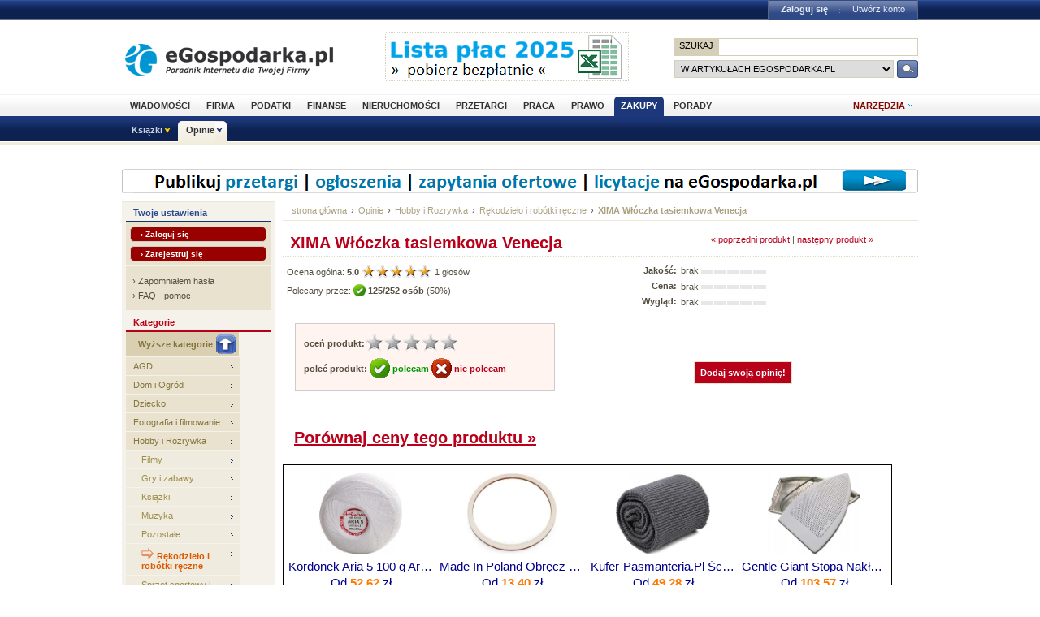

--- FILE ---
content_type: text/html; charset=utf-8
request_url: http://www.opinie.egospodarka.pl/XIMA-Wloczka-tasiemkowa-Venecja,15204.html
body_size: 11717
content:
<!DOCTYPE html PUBLIC "-//W3C//DTD XHTML 1.0 Transitional//EN" "http://www.w3.org/TR/xhtml1/DTD/xhtml1-transitional.dtd">
<html xmlns="http://www.w3.org/1999/xhtml" xml:lang="pl" lang="pl">
<head>
<!-- Quantcast Choice. Consent Manager Tag v2.0 (for TCF 2.0) -->

<script type="text/javascript" async=true>
(function() {
  var host = 'egospodarka.pl';
  var element = document.createElement('script');
  var firstScript = document.getElementsByTagName('script')[0];
  var url = 'https://cmp.quantcast.com'
    .concat('/choice/', 'nQ5cr5khFxMPz', '/', host, '/choice.js?tag_version=V2');
  var uspTries = 0;
  var uspTriesLimit = 3;
  element.async = true;
  element.type = 'text/javascript';
  element.src = url;

  firstScript.parentNode.insertBefore(element, firstScript);

  function makeStub() {
    var TCF_LOCATOR_NAME = '__tcfapiLocator';
    var queue = [];
    var win = window;
    var cmpFrame;

    function addFrame() {
      var doc = win.document;
      var otherCMP = !!(win.frames[TCF_LOCATOR_NAME]);

      if (!otherCMP) {
        if (doc.body) {
          var iframe = doc.createElement('iframe');

          iframe.style.cssText = 'display:none';
          iframe.name = TCF_LOCATOR_NAME;
          doc.body.appendChild(iframe);
        } else {
          setTimeout(addFrame, 5);
        }
      }
      return !otherCMP;
    }

    function tcfAPIHandler() {
      var gdprApplies;
      var args = arguments;

      if (!args.length) {
        return queue;
      } else if (args[0] === 'setGdprApplies') {
        if (
          args.length > 3 &&
          args[2] === 2 &&
          typeof args[3] === 'boolean'
        ) {
          gdprApplies = args[3];
          if (typeof args[2] === 'function') {
            args[2]('set', true);
          }
        }
      } else if (args[0] === 'ping') {
        var retr = {
          gdprApplies: gdprApplies,
          cmpLoaded: false,
          cmpStatus: 'stub'
        };

        if (typeof args[2] === 'function') {
          args[2](retr);
        }
      } else {
        if(args[0] === 'init' && typeof args[3] === 'object') {
          args[3] = Object.assign(args[3], { tag_version: 'V2' });
        }
        queue.push(args);
      }
    }

    function postMessageEventHandler(event) {
      var msgIsString = typeof event.data === 'string';
      var json = {};

      try {
        if (msgIsString) {
          json = JSON.parse(event.data);
        } else {
          json = event.data;
        }
      } catch (ignore) {}

      var payload = json.__tcfapiCall;

      if (payload) {
        window.__tcfapi(
          payload.command,
          payload.version,
          function(retValue, success) {
            var returnMsg = {
              __tcfapiReturn: {
                returnValue: retValue,
                success: success,
                callId: payload.callId
              }
            };
            if (msgIsString) {
              returnMsg = JSON.stringify(returnMsg);
            }
            if (event && event.source && event.source.postMessage) {
              event.source.postMessage(returnMsg, '*');
            }
          },
          payload.parameter
        );
      }
    }

    while (win) {
      try {
        if (win.frames[TCF_LOCATOR_NAME]) {
          cmpFrame = win;
          break;
        }
      } catch (ignore) {}

      if (win === window.top) {
        break;
      }
      win = win.parent;
    }
    if (!cmpFrame) {
      addFrame();
      win.__tcfapi = tcfAPIHandler;
      win.addEventListener('message', postMessageEventHandler, false);
    }
  };

  makeStub();

  var uspStubFunction = function() {
    var arg = arguments;
    if (typeof window.__uspapi !== uspStubFunction) {
      setTimeout(function() {
        if (typeof window.__uspapi !== 'undefined') {
          window.__uspapi.apply(window.__uspapi, arg);
        }
      }, 500);
    }
  };

  var checkIfUspIsReady = function() {
    uspTries++;
    if (window.__uspapi === uspStubFunction && uspTries < uspTriesLimit) {
      console.warn('USP is not accessible');
    } else {
      clearInterval(uspInterval);
    }
  };

  if (typeof window.__uspapi === 'undefined') {
    window.__uspapi = uspStubFunction;
    var uspInterval = setInterval(checkIfUspIsReady, 6000);
  }
})();
</script>

<!-- End Quantcast Choice. Consent Manager Tag v2.0 (for TCF 2.0) -->



<link rel="stylesheet" type="text/css" href="//s3.egospodarka.pl/css/slicknav.css">
<title>XIMA Włóczka tasiemkowa Venecja - Rękodzieło i robótki ręczne - Opinie.eGospodarka.pl - XIMA Włóczka tasiemkowa Venecja</title>
<meta name="Author" content="Kasat Sp. z o.o.">
<meta name="description" content="Włóczka Tasiemkowa

POLIAMID 20%
WISKOZA 50%
BAWEŁNA 30%
długość 82 mb
waga: 50 g">
<meta name="distribution" content="GLOBAL">
<meta name="keywords" content="XIMA Włóczka tasiemkowa Venecja, Rękodzieło i robótki ręczne, XIMA, włóczka, włóczka tasiemkowa, włóczka venecja, poliamid, wiskoza, bawełna">
<meta name="revisit-after" content="7 Days">
<meta name="robots" content="all, follow, index">
<meta http-equiv="Content-Type" content="text/html; charset=utf-8">
<meta http-equiv="expires" content="Wed, 26 Feb 1997 08:21:57 GMT">
<link rel="alternate" type="application/rss+xml" title="eGospodarka.pl - Aktualności" href="//www.partner.egospodarka.pl/rss/wiadomosci/wszystkie/" />
<link rel="shortcut icon" href="//s3.egospodarka.pl/images-local/layout/favicon.ico" />
<link rel="stylesheet" type="text/css" href="//s3.egospodarka.pl/css/style.css" />
<link rel="stylesheet" type="text/css" href="//s3.egospodarka.pl/css/top.css" />
<link rel="stylesheet" type="text/css" href="/css/egospodarka.css">

<link rel="stylesheet" type="text/css" href="//s3.egospodarka.pl/css/slicknav.css">
<link rel="stylesheet" type="text/css" media="(max-width: 1200px)" href="//s3.egospodarka.pl/css/media-responsive.css">	
<link rel="stylesheet" type="text/css" media="(min-width: 676px) and (max-width: 1000px)" href="//s3.egospodarka.pl/css/media-responsive-1000.css">	
<link rel="stylesheet" type="text/css" media="(max-width: 675px)" href="//s3.egospodarka.pl/css/media-responsive-660.css">

<script type="text/javascript" src="//s3.egospodarka.pl/js/jquery-1.7.js"></script>
<script type="text/javascript" src="//s3.egospodarka.pl/js/layout.js"></script>

<script type="text/javascript" src="//s3.egospodarka.pl/js/jquery.slicknav.min.js"></script>


<script type="text/javascript" src="//s3.egospodarka.pl/js/jquery_cookie.js"></script>

<link rel="stylesheet" href="//s3.egospodarka.pl/css/lightbox.css" type="text/css" media="screen" />
<script src="//s3.egospodarka.pl/js/lightbox/prototype.js" type="text/javascript"></script>
<script src="//s3.egospodarka.pl/js/lightbox/scriptaculous.js?load=effects,builder" type="text/javascript"></script>
<script src="//s3.egospodarka.pl/js/lightbox/lightbox.js" type="text/javascript"></script>

<script type="text/javascript" src="/js/product.js"></script>
<script type="text/javascript" src="/js/common.js"></script>

<!-- (C)2003 Gemius SA - GemiusAudience  / www.egospodarka.pl / podstrony -->
<script language="javascript" type="text/javascript" src="//s.egospodarka.pl/sitedesign/standard/data.js"></script>

<!-- set the content meta information -->
<meta name="MSSmartTagsPreventParsing" content="TRUE" />
<meta name="viewport" content="width=device-width, initial-scale=1">


<!-- Google Tag Manager -->
<script>(function(w,d,s,l,i){w[l]=w[l]||[];w[l].push({'gtm.start':
new Date().getTime(),event:'gtm.js'});var f=d.getElementsByTagName(s)[0],
j=d.createElement(s),dl=l!='dataLayer'?'&l='+l:'';j.async=true;j.src=
'https://www.googletagmanager.com/gtm.js?id='+i+dl;f.parentNode.insertBefore(j,f);
})(window,document,'script','dataLayer','GTM-KJSMGPK');</script>
<!-- End Google Tag Manager -->






<script data-ad-client="ca-pub-3958635835380150" async src="https://pagead2.googlesyndication.com/pagead/js/adsbygoogle.js"></script>


</head>
<body>


<!-- Google Tag Manager (noscript) -->
<noscript><iframe src="https://www.googletagmanager.com/ns.html?id=GTM-KJSMGPK" 
height="0" width="0" style="display:none;visibility:hidden"></iframe></noscript>
<!-- End Google Tag Manager (noscript) -->


<div id="main-menu-placeholder"></div>
<div class="ego-top">
<div class="ego-naglowek-bg">
<div class="ego-naglowek" id="naglowek">

		<div class="ego-logo fl"><a href="https://www.egospodarka.pl/">eGospodarka.pl</a></div>
		<div class="ego-top-ad fl">
<script language='JavaScript' type='text/javascript'>
<!--
   if (!document.phpAds_used) document.phpAds_used = ',';
   phpAds_random = new String (Math.random()); phpAds_random = phpAds_random.substring(2,11);
   
   document.write ("<" + "script language='JavaScript' type='text/javascript' src='");
   document.write ("//adserver.egospodarka.pl/adjs.php?n=" + phpAds_random);
   document.write ("&amp;what=zone:101");
   document.write ("&amp;exclude=" + document.phpAds_used);
   if (document.referrer)
      document.write ("&amp;referer=" + escape(document.referrer));
   document.write ("'><" + "/script>");
//-->
</script><noscript><a href='//adserver.egospodarka.pl/adclick.php?n=a10acc6f' target='_blank'><img src='//adserver.egospodarka.pl/adview.php?what=zone:101&amp;n=a10acc6f' border='0' alt=''></a></noscript>
		</div>
		<div class="ego-top-szukaj fr">
			<FORM name="szukaj" onSubmit='wyslij()' method="POST">
			<input type="hidden" name="input_charset" value="utf-8">
			<input type="hidden" name="submitted" value="1">
			<INPUT type=hidden name=cof VALUE="">
					<p class="bg-gray"><input type="submit" class="ego-top-button-szukaj" value="SZUKAJ" /> <input type="text" name="q" class="form-text" /></p>
					<p>
						<select name="kategoria">
	<option value="serwis" selected>w artykułach eGospodarka.pl</option>
	<option value="formularze">we wzorach dokumentów</option>
	<option value="praca">w ofertach pracy</option>
	<option value="przetargi">w przetargach</option>
	<option value="nieruchomosci">w ofertach nieruchomości</option>
	<option value="firmy">w bazie adresowej firm</option>
	<option value="katalog">w katalogu WWW</option>
	<option value="grupy">w grupach dyskusyjnych</option>
						</select>
						<input type="submit" class="ego-top-button" />
					</p>
				</form>
		</div>
	</div>	
	</div>

	<div class="ego-menu cl" id="menu-belka">		
		<div class="al w980 cl mauto pos-rel" id="podmenu">
			<ul class="ego-top-menu">
							<li><a href="https://www.wiadomosci.egospodarka.pl/artykuly/">Wiadomości</a></li>
							<li><a href="https://www.firma.egospodarka.pl/">Firma</a></li>
							<li><a href="https://www.podatki.egospodarka.pl/">Podatki</a></li>
							<li><a href="https://www.finanse.egospodarka.pl/">Finanse</a></li>
							<li><a href="https://www.nieruchomosci.egospodarka.pl/">Nieruchomości</a></li>
							<li><a href="https://www.przetargi.egospodarka.pl/">Przetargi</a></li>
							<li><a href="https://www.praca.egospodarka.pl/">Praca</a></li>
							<li><a href="https://www.prawo.egospodarka.pl/">Prawo</a></li>
							<li class="sel"><a href="https://www.zakupy.egospodarka.pl/">Zakupy</a></li>
							<li><a href="https://www.porady.egospodarka.pl/">Porady</a></li>
			
			</ul>
			<div class="ego-tools">
			<p id="show-tools">Narzędzia</p>
			<div class="ego-menu-narzedzia hidden">
				<ul class="bg-1">
					<li class="nag">Dla firm</li>
					<li><a href="https://www.firma.egospodarka.pl/niezbednik-firmowy/">Niezbędnik firmowy</a></li>
					<li><a href="https://www.firma.egospodarka.pl/kalkulatory/">Kalkulatory</a></li>
					<li><a href="https://www.firma.egospodarka.pl/formularze/">Wzory dokumentów</a></li>
				</ul>
				<ul class="bg-2">
					<li class="nag">Wyszukiwarki</li>
					<li><a href="https://www.praca.egospodarka.pl/oferty-pracy/">Znajdź pracę</a></li>
					<li><a href="https://www.przetargi.egospodarka.pl/">Znajdź przetarg</a></li>
					
					<li><a href="https://www.finanse.egospodarka.pl/kantor-walut">Ranking kantorów online</a></li>
				</ul>
				<ul class="bg-3  border-top">
					<li class="nag">Ważne adresy</li>
					<li><a href="https://www.podatki.egospodarka.pl/urzedy-skarbowe/">Urzędy skarbowe</a></li>
					<li><a href="https://www.firma.egospodarka.pl/zus/">Adresy ZUS</a></li>
					<li><a href="https://www.praca.egospodarka.pl/urzedy-pracy/">Urzędy Pracy</a></li>
					<li><a href="https://www.firma.egospodarka.pl/firmy/">Baza adresowa firm</a></li>
					<li><a href="https://www.firma.egospodarka.pl/zlikwidowane/">Firmy zlikwidowane</a></li>
				</ul>
				<ul class="bg-4  border-top">
					<li class="nag">Centrum webmastera</li>
					<li><a href="https://www.partner.egospodarka.pl/">Centrum Webmastera</a></li>
					<li><a href="https://www.partner.egospodarka.pl/wiadomosci">Newsy na Twoją stronę</a></li>
				</ul>
			</div>
	</div>
			<div class="pos-rel cl" id="podmenu">
				<ul class="ego-top-podmenu cl" id="ego-top-podmenu">
						
																				
										
					<li class="menu-section" id="section-Ksiazki">

											<a href="https://www.ksiazki.egospodarka.pl">Książki</a>
					
										<ul>
												
						
						
						<li><a href="https://www.ksiazki.egospodarka.pl/marketing-i-zarzadzanie">Marketing i zarządzanie</a></li>
												
						
						
						<li><a href="https://www.ksiazki.egospodarka.pl/sprzedaz">Sprzedaż</a></li>
												
						
						
						<li><a href="https://www.ksiazki.egospodarka.pl/finanse">Finanse</a></li>
												
						
						
						<li><a href="https://www.ksiazki.egospodarka.pl/zasoby-ludzkie">Zasoby ludzkie</a></li>
												
						
						
						<li><a href="https://www.ksiazki.egospodarka.pl/biuro-i-praca">Biuro i praca</a></li>
												
						
						
						<li><a href="https://www.ksiazki.egospodarka.pl/katalog">Katalog alfabetyczny</a></li>
												
						
						
						<li><a href="https://www.ksiazki.egospodarka.pl/szukaj">Wyszukiwarka</a></li>
												
						
						
						<li><a href="https://www.ksiazki.egospodarka.pl/promocje">Promocja dnia</a></li>
										</ul>
					
					</li>
																				
																											
					<li class="menu-section sel" id="section-Opinie">

											<a href="https://www.opinie.egospodarka.pl">Opinie</a>
					
										<ul>
												
						
						
						<li><a href="https://www.opinie.egospodarka.pl/AGD">AGD</a></li>
												
						
						
						<li><a href="https://www.opinie.egospodarka.pl/Dom-i-Ogrod">Dom i Ogród</a></li>
												
						
						
						<li><a href="https://www.opinie.egospodarka.pl/Dziecko">Dziecko</a></li>
												
						
						
						<li><a href="https://www.opinie.egospodarka.pl/Fotografia-i-filmowanie">Fotografia i filmowanie</a></li>
												
						
						
						<li><a href="https://www.opinie.egospodarka.pl/Hobby-i-Rozrywka">Hobby i Rozrywka</a></li>
												
						
						
						<li><a href="https://www.opinie.egospodarka.pl/Komputery">Komputery</a></li>
												
						
						
						<li><a href="https://www.opinie.egospodarka.pl/Motoryzacja">Motoryzacja</a></li>
												
						
						
						<li><a href="https://www.opinie.egospodarka.pl/Odziez-obuwie-dodatki">Odzież, obuwie, dodatki</a></li>
												
						
						
						<li><a href="https://www.opinie.egospodarka.pl/Produkty-spozywcze">Produkty spożywcze</a></li>
												
						
						
						<li><a href="https://www.opinie.egospodarka.pl/RTV-i-elektronika">RTV i elektronika</a></li>
												
						
						
						<li><a href="https://www.opinie.egospodarka.pl/Telefony-i-akcesoria">Telefony i akcesoria</a></li>
												
						
						
						<li><a href="https://www.opinie.egospodarka.pl/Uroda">Uroda</a></li>
												
						
						
						<li><a href="https://www.opinie.egospodarka.pl/Zdrowie">Zdrowie</a></li>
										</ul>
					
					</li>
				
				</ul>
			</div>
		</div>
	</div>
	<div class="ad750" id="bill">
	<script language='JavaScript' type='text/javascript'>
<!--
   if (!document.phpAds_used) document.phpAds_used = ',';
   phpAds_random = new String (Math.random()); phpAds_random = phpAds_random.substring(2,11);

   document.write ("<" + "script language='JavaScript' type='text/javascript' src='");
   document.write ("//adserver.egospodarka.pl/adjs.php?n=" + phpAds_random);
   
   if (window.innerWidth > 749) document.write ("&amp;what=zone:92"); else document.write ("&amp;what=zone:157");
   
   document.write ("&amp;charset=utf-8");
   document.write ("&amp;exclude=" + document.phpAds_used);
   if (document.referer)
      document.write ("&amp;referer=" + escape(document.referer));
   document.write ("'><" + "/script>");
//-->
</script><noscript><a href='//adserver.egospodarka.pl/adclick.php?n=a56790f2' target='_blank'><img src='//adserver.egospodarka.pl/adview.php?what=zone:92&amp;n=a56790f2' border='0' alt=''></a></noscript>
	</div>
	<div class="ad750" id="belka980">
	<script language='JavaScript' type='text/javascript'>
<!--
   if (window.innerWidth > 749) {
   if (!document.phpAds_used) document.phpAds_used = ',';
   phpAds_random = new String (Math.random()); phpAds_random = phpAds_random.substring(2,11);

   document.write ("<" + "script language='JavaScript' type='text/javascript' src='");
   document.write ("//adserver.egospodarka.pl/adjs.php?n=" + phpAds_random);
   document.write ("&amp;what=zone:113");
   document.write ("&amp;exclude=" + document.phpAds_used);
   if (document.referer)
      document.write ("&amp;referer=" + escape(document.referer));
   document.write ("'><" + "/script>");
   }
//-->
</script><noscript><a href='//adserver.egospodarka.pl/adclick.php?n=adf65c08' target='_blank'><img src='//adserver.egospodarka.pl/adview.php?what=zone:113&amp;n=adf34c08' border='0' alt=''></a></noscript>
	</div>
</div>
<div id="tabelka">
<table id="layout-tab" cellpadding="0" cellspacing="0">
<tbody>


<tr>
 <td id="opinie-col-left">
<h4 class="h-blue">Twoje ustawienia</h4>
<div class="containerY">
<div style="padding:5px; margin:0;">
<a href="https://login.egospodarka.pl/auth/?ret=http%3A%2F%2Fwww.opinie.egospodarka.pl%2FXIMA-Wloczka-tasiemkowa-Venecja%2C15204.html&amp;ts=1769611909&amp;realm=opinie&amp;mac=bRWW_f3Nn9ert8PwZPlsCeqf5u3-HS0utBL9VzDgytgp-3mtn1Hn5l7e6_XN6ToLrTfDgLmuN17FK03IfiqrVg,," class="przyciskbig" style="padding:3px 12px; font-size:10px; margin:0 0 5px 0; display:block" rel="nofollow">&rsaquo; Zaloguj się</a>
<a href="https://login.egospodarka.pl/user/register/?ret=http%3A%2F%2Fwww.opinie.egospodarka.pl%2FXIMA-Wloczka-tasiemkowa-Venecja%2C15204.html&amp;ts=1769611909&amp;realm=opinie&amp;mac=DHts0kMwesCLU4Kr8JFFJjV3zgIWvw2LrzWMoTABkv4AHjlLqWjb9ai7xJST9hR49iig65KauTFyXMn_x_sIrg,," class="przyciskbig" style="padding:3px 12px; font-size:10px; margin:0; display:block" rel="nofollow">&rsaquo; Zarejestruj się</a>
</div>
<div class="line">&nbsp;</div>
<div class="linki" style="line-height:18px;">
&rsaquo; <a href="https://login.egospodarka.pl/user/request_reset/?ret=http%3A%2F%2Fwww.opinie.egospodarka.pl%2FXIMA-Wloczka-tasiemkowa-Venecja%2C15204.html&amp;ts=1769611909&amp;realm=opinie&amp;mac=9I8KjvmiVQ79HQshaK6na9pbQYBwot6MyiDtSwRNQzqUOfRC-oMVdm7HVpQs7YvJtgM5jaFK8-2kNG5JJRx4TA,," class="bezowy" rel="nofollow">Zapomniałem hasła</a><br>
&rsaquo; <a href="https://www.panel.egospodarka.pl/faq.php" class="bezowy" rel="nofollow">FAQ - pomoc</a>
</div>
</div>



<h4>Kategorie</h4>
<ul class="menu-light">
<li><a href="/Hobby-i-Rozrywka" class="dogory"><img src="/images/opinie/gora.png">Wyższe kategorie</a></li>
<li><a href="/AGD">AGD</a></li>
<li><a href="/Dom-i-Ogrod">Dom i Ogród</a></li>
<li><a href="/Dziecko">Dziecko</a></li>
<li><a href="/Fotografia-i-filmowanie">Fotografia i filmowanie</a></li>
<li><a href="/Hobby-i-Rozrywka">Hobby i Rozrywka</a></li>
 <li><a href="/Hobby-i-Rozrywka/Filmy" class="podkat">Filmy</a></li>
 <li><a href="/Hobby-i-Rozrywka/Gry-i-zabawy" class="podkat">Gry i zabawy</a></li>
 <li><a href="/Hobby-i-Rozrywka/Ksiazki" class="podkat">Książki</a></li>
 <li><a href="/Hobby-i-Rozrywka/Muzyka" class="podkat">Muzyka</a></li>
 <li><a href="/Hobby-i-Rozrywka/Pozostale" class="podkat">Pozostałe</a></li>
 <li><a href="/Hobby-i-Rozrywka/Rekodzielo-i-robotki-reczne" class="podkat"><img src="/images/opinie/strzalka-pom.gif" align="bottom"> <b>Rękodzieło i robótki ręczne</b></a></li>
 <li><a href="/Hobby-i-Rozrywka/Sprzet-sportowy-i-turystyczny" class="podkat">Sprzęt sportowy i turystyczny</a></li>
 <li><a href="/Hobby-i-Rozrywka/Wedkarstwo" class="podkat">Wędkarstwo</a></li>
<li><a href="/Komputery">Komputery</a></li>
<li><a href="/Motoryzacja">Motoryzacja</a></li>
<li><a href="/Odziez-obuwie-dodatki">Odzież, obuwie, dodatki</a></li>
<li><a href="/Produkty-spozywcze">Produkty spożywcze</a></li>
<li><a href="/RTV-i-elektronika">RTV i elektronika</a></li>
<li><a href="/Telefony-i-akcesoria">Telefony i akcesoria</a></li>
<li><a href="/Uroda">Uroda</a></li>
<li><a href="/Zdrowie">Zdrowie</a></li>
</ul>


<h4 class="h-blue">Narzędzia</h4>
<div class="narzedzia">
<a class="add_review" href="/XIMA-Wloczka-tasiemkowa-Venecja,15204.html#a-opinia-add"><img src="/images/opinie/dodaj-opinie.png"> Dodaj swoją opinię o tym produkcie</a>
<a class="add_comment" href="/XIMA-Wloczka-tasiemkowa-Venecja,15204.html#a-komentarz-add"><img src="/images/opinie/dodaj-komentarz.png"> Dodaj uwagę lub pytanie dotyczące produktu</a>
<a href="/user/notify.php?action=add_reviews&id=15204"><img src="/images/opinie/subskrybuj-opinie.png"> Subskrybuj nowe opinie o produkcie</a>
<a href="/user/notify.php?action=add_comments&id=15204"><img src="/images/opinie/subskrybuj-opinie.png"> Subskrybuj nowe uwagi i pytania do tego produktu</a>
<a href="/user/my_products.php?mode=watchlist&add=15204"><img src="/images/opinie/obserwuj-produkt.png"> Dodaj produkt do obserwowanych</a>
<a href="/print/XIMA-Wloczka-tasiemkowa-Venecja/uwagi-15204"><img src="/images/opinie/zglos-uwage.png"> Zgłoś uwagi do opisu produktu</a>
<a href="/print/XIMA-Wloczka-tasiemkowa-Venecja/upload-15204"><img src="/images/opinie/dodaj-zdjecie.png"> Dodaj zdjęcie produktu, ulotkę lub instrukcję</a>
<a href="/product_add.php"><img src="/images/opinie/dodaj-produkt.png">Dodaj nowy produkt</a>
</div>




<h4 class="h-wyszuk">Znajdź produkt</h4>
<div class="containerX">
<form class="search_form" action="/search.php" method="GET">
<input type="hidden" name="mode" value="search">
<input type="hidden" name="nojs" value="1">
<div class="box">
<input name='query' type='text' class="text" style="width:120px;margin:6px 0;" onFocus="this.value=''" value="słowa kluczowe">
<select name="category" size="1" style="margin:0 0 6px 0;">
  <option value=""> --- szukaj wszędzie --- </option>
  <option value="178" selected>w Rękodzieło i robótki ręczne</option>
</select>
<input name="submit" type='image' value='Szukaj' class="b_szukaj-y" src="/images/opinie/b_szukaj-y.png" />
<div class="clear">&nbsp;</div>
</div>
</form>
<div class="linki"><a href="/search.php">Wyszukiwanie zaawansowane &raquo;</a></div>
</div>


<h4 class="h-blue">Najnowsze opinie</h4> 
<div class="containerY">
<p><b><a href="/Ariadna-ZESTAW-AGA,604.html">Ariadna ZESTAW AGA</a></b><br><br>
Bardzo fajny zestaw. Są wszystkie kolory nici. Szczególnie przydatny podczas wyjazdów wakacyjnych. Polecam.
 <a href="/Ariadna-ZESTAW-AGA,604.html#Ariadna-ZESTAW-AGA-opinie">więcej &raquo;</a></p>
<div class="clear">&nbsp;</div>
<div class="line">&nbsp;</div>
<p><b><a href="/Anilux-Wloczka-Lidia,5390.html">Anilux Włóczka Lidia</a></b><br><br>
Witam, jestem maniaczką robótek ręcznych ale w mieście gdzie mieszkam, pasmanterie są ubogo zaopatrzone w rodzimą włóczkę. MARZY mi się...
 <a href="/Anilux-Wloczka-Lidia,5390.html#Anilux-Wloczka-Lidia-opinie">więcej &raquo;</a></p>
<div class="clear">&nbsp;</div>
<div class="line">&nbsp;</div>
<p><b><a href="/Arelan-Wloczka-Kotek-bawelna,4837.html">Arelan Włóczka "Kotek" bawełna</a></b><br><br>
Witam! Chciałam powiedziec, ze włóczka &quot;kotek&quot; jest swietną włoczką, gdyz nie gryzie co w moim przypadku jest najwazniejsze bo  mam skórę...
 <a href="/Arelan-Wloczka-Kotek-bawelna,4837.html#Arelan-Wloczka-Kotek-bawelna-opinie">więcej &raquo;</a></p>
<div class="clear">&nbsp;</div>
<div class="line">&nbsp;</div>
<p><b><a href="/Anilux-Wloczka-z-rexorem,4802.html">Anilux Włóczka z rexorem</a></b><br><br>
Kupiłam tę włoczkę z rexonem jakis czas temu bo była w promocji i kolor mi się podobał bo kupiłam w zółtym odcieniu. Próbowałam zrobic...
 <a href="/Anilux-Wloczka-z-rexorem,4802.html#Anilux-Wloczka-z-rexorem-opinie">więcej &raquo;</a></p>
<div class="clear">&nbsp;</div>
<div class="line">&nbsp;</div>
<p><b><a href="/Anilux-Wloczka-Mgielka,16651.html">Anilux Włóczka Mgiełka</a></b><br><br>
Super włóczka, mięciutka, milutka, wydajna, niczym nie ustępuje podobnym włóczkom z importu. Polecam zwłaszcza, że cena jest bardzo...
 <a href="/Anilux-Wloczka-Mgielka,16651.html#Anilux-Wloczka-Mgielka-opinie">więcej &raquo;</a></p>
<div class="clear">&nbsp;</div>
<div class="line">&nbsp;</div>
</div>


 </td>
 <td id="opinie-col-cr">
<div id="opinie-navfont">
<div id="opinie-nav"><a href="http://www.egospodarka.pl">strona główna</a> <span>&rsaquo;</span> <a href="/">Opinie</a>
<span>&rsaquo;</span> <a href="/Hobby-i-Rozrywka">Hobby i Rozrywka</a>
<span>&rsaquo;</span> <a href="/Hobby-i-Rozrywka/Rekodzielo-i-robotki-reczne">Rękodzieło i robótki ręczne</a>
<span>&rsaquo;</span> <a href="/XIMA-Wloczka-tasiemkowa-Venecja,15204.html"><b>XIMA Włóczka tasiemkowa Venecja</b></a> 
</div>
<div class="clear">&nbsp;</div></div><br>


<a name="gora"></a>
<div class="opinia">
<a href="/XIMA-Wloczka-fantazyjna-Agnes-I,15202.html">&laquo; poprzedni produkt</a>  | <a href="/XIMA-Wloczka-fantazyjna-VEGAS,15205.html">następny produkt &raquo;</a></div>

<h1>XIMA Włóczka tasiemkowa Venecja</h1>

<div style="border-bottom:1px dotted #e3ddc8;"></div>


<table width="100%"  cellspacing="0" cellpadding="0">
  <tr class="opinie-2">
    <td class="lewa" rowspan="2">
		<span xmlns:v="http://rdf.data-vocabulary.org/#" typeof="v:Review-aggregate">
			<span rel="v:rating">
				<span typeof="v:Rating">Ocena ogólna: <div class="rating" id="rating_num_general" property="v:average"><b>5.0</b> </div>  <img id="rating_stars_general" src="/images/opinie/gwiazdki5.png">
<div class="rating" id="rating_cnt_general" property="v:votes">1 </div> głosów
 </span></span></span><br>

<div class="recommend" id="precommend_main_15204">Polecany przez: <img class="recommend" id="precommend_img_15204" src="/images/opinie/polecam-s.png"> <strong class="recommend" id="precommend_cnt_15204">125/252 osób</strong> (<div class="recommend" id="precommend_percent_15204">50</div>%)</div><div class="hidden recommend" id="precommend_none_15204">brak poleceń</div>


<br><br> 

<div class="ramka">
<div class="rate" id="15204"><strong>oceń produkt:</strong><img class="rate" id="rate_general_1" src="/images/opinie/glosuj.png"><img class="rate" id="rate_general_2" src="/images/opinie/glosuj.png"><img class="rate" id="rate_general_3" src="/images/opinie/glosuj.png"><img class="rate" id="rate_general_4" src="/images/opinie/glosuj.png"><img class="rate" id="rate_general_5" src="/images/opinie/glosuj.png"></div>
<br>

<div class="recommend" id="15204"><strong>poleć produkt: <a id="precommend_pos" class="recommend_link polecam" href="/recommend.php?product=15204&recommend=1"><img src="/images/opinie/polecam-2.png"> polecam</a>  <a id="precommend_neg" class="recommend_link niepolecam" href="/recommend.php?product=15204&recommend=0"><img src="/images/opinie/niepolecam-2.png"> nie polecam</a></strong></div>
</div></td>
    <td class="srodek">
	<strong>Jakość:</strong><br>
<strong>Cena:</strong><br>
<strong>Wygląd:</strong><br>
	
</td>
    <td class="prawa">
	<div class="rating">brak</div> <img src="/images/opinie/ocena.png">
<br>
<div class="rating">brak</div> <img src="/images/opinie/ocena.png">
<br>
<div class="rating">brak</div> <img src="/images/opinie/ocena.png">
<br>
</td>
  </tr>
  <tr class="opinie-2">
    <td colspan="2" style="text-align:center;"><a class="add_review przycisk-2" href="#a-opinia-add">Dodaj swoją opinię!</a></td>
    </tr>
<tr class="opinie-2">
<td colspan="3"><br>
<a href="http://www.skapiec.pl/site/szukaj/?szukaj=xima+w%C5%82%C3%B3czka+tasiemkowa+venecja#from31977" rel="nofollow" target="_blank"><h1><u>Porównaj ceny tego produktu &raquo;</u></h1></a>
</td>
</tr>
</table>
<br>

 
<div id="ceneoaffcontainer219781"></div>
<a id="ceneoaff-logo" title="Ceneo.pl" href="https://www.ceneo.pl/#pid=18359&crid=219781&cid=30737" rel="nofollow"><img style="border:0;width:1px;height:1px;" src="//app.ceneostatic.pl/common/image/logo/ap-logo-transparent-small.png" alt="Ceneo.pl" /></a>
<script type="text/javascript" charset="utf-8">
	if (typeof CeneoAPOptions == "undefined" || CeneoAPOptions == null)
	{
	var CeneoAPOptions = new Array(); 
	stamp = parseInt(new Date().getTime()/86400, 10);
	var script = document.createElement("script");
	script.setAttribute("type", "text/javascript");
	script.setAttribute("src", "//partnerzyapi.ceneo.pl/External/ap.js?"+stamp);
	script.setAttribute("charset", "utf-8");
	var head = document.getElementsByTagName("head")[0];
	head.appendChild(script);
	}
	CeneoAPOptions[CeneoAPOptions.length] =
	{
		ad_creation: 219781,
		ad_channel: 30737,
		ad_partner: 18359,
		ad_type: 2,
		ad_content: 'Rękodzieło',
		ad_format: 1,
		ad_newpage: true,
		ad_basket: false,
		ad_container: 'ceneoaffcontainer219781',
		ad_formatTypeId: 2,
		ad_contextual: false, 
		ad_recommended: false ,
		ad_includePrice: true,
		ad_includePicture: true,
		ad_includeRating: true,
		ad_customWidth: 750,
		ad_rowCount: 1,
		ad_columnCount: 4,
		ad_bdColor: '000000',
		ad_bgColor: 'ffffff',
		ad_txColor: '00008b',
		ad_pcColor: 'FF7A03',
		ad_boldPrice: true,
		ad_fontSize: 15,
		ad_imageHeight: 100
	};
</script>

<br>
<div style="border-bottom:1px dotted #e3ddc8;"></div>
<br><br>






<div class="opinia">
<div class="zdjecia">
<a id="main_image" rel="lightbox[product]" href="/zdjecia/Rekodzielo-i-robotki-reczne/Wloczka-tasiemkowa-Venecja-16121-big.jpg">kliknij aby powiększyć<br><img id="main_image_img" src="/zdjecia/Rekodzielo-i-robotki-reczne/Wloczka-tasiemkowa-Venecja-16121-medium.jpg"></a>
<br>
<div class="miniatury">wybierz miniaturę:<br>
<a id="/zdjecia/Rekodzielo-i-robotki-reczne/Wloczka-tasiemkowa-Venecja-16121-{size}.jpg" class="thumb_select" rel="lightbox[product]" href="/zdjecia/Rekodzielo-i-robotki-reczne/Wloczka-tasiemkowa-Venecja-16121-big.jpg" target='_blank'><img src="/zdjecia/Rekodzielo-i-robotki-reczne/Wloczka-tasiemkowa-Venecja-16121-thumb.jpg"></a>

</div>
</div>
<br><a href="http://www.skapiec.pl/site/szukaj/?szukaj=xima+w%C5%82%C3%B3czka+tasiemkowa+venecja#from31977" target="_blank" rel="nofollow"><h1><u>Sprawdź cenę &raquo;</u></h1></a><br>

<div class="clear">&nbsp;</div><br>
<!-- banner 300x250 -->
<script language='JavaScript' type='text/javascript' src='http://adserver.egospodarka.pl/adx.js'></script>
<script language='JavaScript' type='text/javascript'>
<!--
   if (!document.phpAds_used) document.phpAds_used = ',';
   phpAds_random = new String (Math.random()); phpAds_random = phpAds_random.substring(2,11);
   
   document.write ("<" + "script language='JavaScript' type='text/javascript' src='");
   document.write ("http://adserver.egospodarka.pl/adjs.php?n=" + phpAds_random);
   document.write ("&amp;what=zone:91");
   document.write ("&amp;exclude=" + document.phpAds_used);
   if (document.referrer)
      document.write ("&amp;referer=" + escape(document.referrer));
   document.write ("'><" + "/script>");
//-->
</script><noscript><a href='http://adserver.egospodarka.pl/adclick.php?n=a9c2a744' target='_blank'><img src='http://adserver.egospodarka.pl/adview.php?what=zone:91&amp;n=a9c2a744' border='0' alt=''></a></noscript>


<br>

<div align="left">
<div class="tools-2">
<a href="/print/XIMA-Wloczka-tasiemkowa-Venecja/upload-15204"><img src="/images/opinie/dodaj-zdjecie-2.gif"> <h4>Dodaj własne zdjęcie, instrukcję lub ulotkę tego produktu!</h4></a>
</div>


<div class="clear">&nbsp;</div><br>
<div class="ramka"><h4 class="h-blue">Tematy:</h4> 
<a href="/tematy/wloczka">włóczka</a>, <a href="/tematy/wloczka-tasiemkowa">włóczka tasiemkowa</a>, <a href="/tematy/wloczka-venecja">włóczka venecja</a>, <a href="/tematy/poliamid">poliamid</a>, <a href="/tematy/wiskoza">wiskoza</a>, <a href="/tematy/bawelna">bawełna</a><br></div>
</div>
</div>


<p class="news">
<strong>Producent: </strong><a href="/firma/XIMA" class="norm">XIMA</a><br>
<strong>Kategoria: </strong><a href="/Hobby-i-Rozrywka/Rekodzielo-i-robotki-reczne" class="norm">Rękodzieło i robótki ręczne</a><br>
<br>

<br>

Informacja dostępna w serwisie od: 04.05.2008 (6477 dni)<br>
Produkt był oglądany: 7180 razy <br><br>

<b>XIMA Włóczka tasiemkowa Venecja nie posiada jeszcze żadnej opinii. <br><a class="add_review przycisk" href="#a-opinia-add">Dodaj swoją opinię</a></b>
<br><br>
XIMA Włóczka tasiemkowa Venecja nie ma żadnych komentarzy. Aby dodać swoją uwagę do opinii innych lub zadać pytanie dotyczące produktu, <a class="add_comment" href="#a-komentarz-add">dodaj własny komentarz</a>
</p>



<h4 class="h-blue">Opis produktu:</h4>
<p class="product_description" id="product_description"> 
Włóczka Tasiemkowa<br />
<br />
POLIAMID 20%<br />
WISKOZA 50%<br />
BAWEŁNA 30%<br />
długość 82 mb<br />
waga: 50 g<br />

</p>

<a href="/print/XIMA-Wloczka-tasiemkowa-Venecja/uwagi-15204"><img src="/images/opinie/zglos-uwage.png"> <b>Zgłoś uzupelnienie lub błąd w opisie produktu</b></a><br><br>
<!-- w tym miejscu konczy sie rozwijany opis -->

<div class="clear">&nbsp;</div><br>
<div style="border-bottom:1px dotted #e3ddc8;"></div>
<div class="tools">
 <a href="/print/XIMA-Wloczka-tasiemkowa-Venecja/drukuj_wybor-15204"><img src="/images/opinie/i_print.png" /> wydrukuj</a>
 <a href="/mailtofriend.php?product=15204"><img src="/images/opinie/i_ref.png" /> poleć znajomemu</a>
 <a href="/user/my_products.php?mode=watchlist&add=15204"><img src="/images/opinie/i_send.png" /> dodaj do obserwowanych</a>
 <a class="add_review" href="#a-opinia-add"><img src="/images/opinie/i_news.png" /> dodaj opinię</a>
 <a class="add_comment" href="#a-komentarz-add"><img src="/images/opinie/i_news.png" /> dodaj komentarz</a>
</div>
<div class="clear">&nbsp;</div><br>
<div align="right"><a href="#gora"><img src="/images/opinie/up.png" /> do góry</a></div>
<br><br>
<a name="XIMA-Wloczka-tasiemkowa-Venecja-opinie"></a>

<form action="/XIMA-Wloczka-tasiemkowa-Venecja,15204.html#a-opinia-add" method="post">
<input type='hidden' id='submitted' name='submitted' value='review'>
<a name="a-opinia-add"></a>
<div id="opinia-add" class="opinia-add">
<h2>Dodaj opinię o produkcie XIMA Włóczka tasiemkowa Venecja</h2>
<br>
<div class='form_label'>Imię / nick: </div><input type='text' name='review_name' size='20' tabindex='1'> <br>
Jeżeli masz już konto w serwisie, najpierw się zaloguj. Dzięki temu opinia zostanie podpisana Twoją nazwą użytkownika, a Ty będziesz mógł ją później łatwo odnaleźć na liście "moje produkty". <br>
<br>
<div class='form_label'>Ocena ogólna:</div> <div class="rate_form" id="review_score_general"><img class="rate_form" id="rate_review_score_general_1" src="/images/opinie/glosuj.png"><img class="rate_form" id="rate_review_score_general_2" src="/images/opinie/glosuj.png"><img class="rate_form" id="rate_review_score_general_3" src="/images/opinie/glosuj.png"><img class="rate_form" id="rate_review_score_general_4" src="/images/opinie/glosuj.png"><img class="rate_form" id="rate_review_score_general_5" src="/images/opinie/glosuj.png"></div>
<input type='hidden' id="h_review_score_general" name='review_score_general' value="">
<br><br>
Jakość: <div class="rate_form" id="review_score_q"><img class="rate_form" id="rate_review_score_q_1" src="/images/opinie/glosuj.png"><img class="rate_form" id="rate_review_score_q_2" src="/images/opinie/glosuj.png"><img class="rate_form" id="rate_review_score_q_3" src="/images/opinie/glosuj.png"><img class="rate_form" id="rate_review_score_q_4" src="/images/opinie/glosuj.png"><img class="rate_form" id="rate_review_score_q_5" src="/images/opinie/glosuj.png"></div>
<input type='hidden' id="h_review_score_q" name='review_score_q' value="">
 Cena: <div class="rate_form" id="review_score_p"><img class="rate_form" id="rate_review_score_p_1" src="/images/opinie/glosuj.png"><img class="rate_form" id="rate_review_score_p_2" src="/images/opinie/glosuj.png"><img class="rate_form" id="rate_review_score_p_3" src="/images/opinie/glosuj.png"><img class="rate_form" id="rate_review_score_p_4" src="/images/opinie/glosuj.png"><img class="rate_form" id="rate_review_score_p_5" src="/images/opinie/glosuj.png"></div>
<input type='hidden' id="h_review_score_p" name='review_score_p' value="">
 Wygląd: <div class="rate_form" id="review_score_l"><img class="rate_form" id="rate_review_score_l_1" src="/images/opinie/glosuj.png"><img class="rate_form" id="rate_review_score_l_2" src="/images/opinie/glosuj.png"><img class="rate_form" id="rate_review_score_l_3" src="/images/opinie/glosuj.png"><img class="rate_form" id="rate_review_score_l_4" src="/images/opinie/glosuj.png"><img class="rate_form" id="rate_review_score_l_5" src="/images/opinie/glosuj.png"></div>
<input type='hidden' id="h_review_score_l" name='review_score_l' value="">
<br><br>
<br><br>
<div class="zalety">
<div class='form_label'>Zalety produktu: <br></div><textarea name='review_pros' cols='30' rows='5' tabindex='3'></textarea><br>
</div>
<div>
<div class='form_label'>Wady produktu: <br></div><textarea name='review_cons' cols='30' rows='5' tabindex='2'></textarea><br>
</div>
<br>
<div class='form_label'>Opinia o produkcie:</div><br>
<textarea name='review_review' cols='50' rows='10' tabindex='4'></textarea><br>

<br>
<div class='form_label'>Czy polecasz ten produkt: </div><select name='review_recommend' class='text' tabindex='5'>
<option value='0'> -- wybierz --</option>
<option value='1'>nie</option>
<option value='2'>tak</option>
</select><br><br>
<div class='form_label'>Posiadam/korzystam z tego produktu: </div><select name='review_experience' class='text' tabindex='6'>
<option value='0'> -- wybierz --</option>
<option value='1'>tylko go oglądałem / czytałem o nim</option>
<option value='2'>dopiero co kupiłem</option>
<option value='3'>miesiąc</option>
<option value='4'>3 miesiące</option>
<option value='5'>pół roku</option>
<option value='6'>rok</option>
<option value='7'>ponad rok</option>
</select><br><br>
<div align="center"><input type="submit" class="przycisk" name="submit_review" value="Wyślij opinię" tabindex="7"/><br></div>
</div>
<br><br>
</form>


<a name="XIMA-Wloczka-tasiemkowa-Venecja-komentarze"></a>

<form action="/XIMA-Wloczka-tasiemkowa-Venecja,15204.html#a-komentarz-add" method="post">
<input type='hidden' id='submitted' name='submitted' value='comment'>

<a name="a-komentarz-add"></a>
<div id="komentarz-add" class="komentarz-add">
<h2>Dodaj swój komentarz, pytanie lub odpowiedź do dyskusji o produkcie</h2>
<br>
<div class='form_label'>Imię / nick: </div><input type='text' name='comment_name' size='20'> <br>
Jeżeli masz już konto w serwisie, najpierw się zaloguj. Dzięki temu wypowiedź zostanie podpisana Twoją nazwą użytkownika, a Ty będziesz mógł ją później łatwo odnaleźć na liście "moje produkty". <!-- Nie masz jeszcze konta? <b>Zarejestruj się</b> --><br><br> 

<div class='form_label'>Treść wypowiedzi</div> &nbsp;(<strong><u style="color:#990000;">UWAGA:</u> Jeśli chcesz dodać <a class="add_review" href="/XIMA-Wloczka-tasiemkowa-Venecja,15204.html#a-opinia-add">OPINIĘ</a> o produkcie, kliknij <a class="add_review" href="/XIMA-Wloczka-tasiemkowa-Venecja,15204.html#a-opinia-add">tutaj &raquo;</a></strong>)<br>
<textarea name='comment_comment' cols='50' rows='10'></textarea> <br><br>
<div align="center"><input name="submit_comment" type="submit" class="przycisk" value="Wyślij wypowiedź"/><br></div>
</div>
<br>

</form>


<h4 class="naglowek">Zobacz także:</h4>
<table width="100%" class="najlepsze">
  <tr>
  <td width="33%">
<a href="/XIMA-Wloczka-fantazyjna-Agnes-I,15202.html"><img src="/zdjecia/Rekodzielo-i-robotki-reczne/Wloczka-fantazyjna-Agnes-I-16119-list.jpg"></a><br>	<h4><a href="/XIMA-Wloczka-fantazyjna-Agnes-I,15202.html">XIMA Włóczka fantazyjna Agnes I</a></h4>
	 <img src="/images/opinie/gwiazdki5.png">
 <br><br>
		Producent: <a href="/firma/XIMA">XIMA</a><br>
		Kategoria: <a href="/Hobby-i-Rozrywka/Rekodzielo-i-robotki-reczne">Rękodzieło i robótki ręczne</a><br>
	</td>

  <td width="33%">
<a href="/XIMA-Wloczka-Carin-Multi,17414.html"><img src="/zdjecia/Rekodzielo-i-robotki-reczne/Wloczka-Carin-Multi-18631-list.jpg"></a><br>	<h4><a href="/XIMA-Wloczka-Carin-Multi,17414.html">XIMA Włóczka Carin Multi</a></h4>
	 <img src="/images/opinie/gwiazdki.png">
 <br><br>
		Producent: <a href="/firma/XIMA">XIMA</a><br>
		Kategoria: <a href="/Hobby-i-Rozrywka/Rekodzielo-i-robotki-reczne">Rękodzieło i robótki ręczne</a><br>
	</td>

  <td width="33%">
<a href="/XIMA-Wloczka-fantazyjna-Carina-II,15028.html"><img src="/zdjecia/Rekodzielo-i-robotki-reczne/Wloczka-fantazyjna-Carina-II-15945-list.jpg"></a><br>	<h4><a href="/XIMA-Wloczka-fantazyjna-Carina-II,15028.html">XIMA Włóczka fantazyjna Carina II</a></h4>
	 <img src="/images/opinie/gwiazdki45.png">
 <br><br>
		Producent: <a href="/firma/XIMA">XIMA</a><br>
		Kategoria: <a href="/Hobby-i-Rozrywka/Rekodzielo-i-robotki-reczne">Rękodzieło i robótki ręczne</a><br>
	</td>

  </tr>
  <tr>
  <td width="33%">
<a href="/XIMA-Wloczka-Pom-Pon,22230.html"><img src="/zdjecia/Rekodzielo-i-robotki-reczne/Wloczka-Pom-Pon-23684-list.jpg"></a><br>	<h4><a href="/XIMA-Wloczka-Pom-Pon,22230.html">XIMA Włóczka Pom-Pon</a></h4>
	 <img src="/images/opinie/gwiazdki5.png">
 <br><br>
		Producent: <a href="/firma/XIMA">XIMA</a><br>
		Kategoria: <a href="/Hobby-i-Rozrywka/Rekodzielo-i-robotki-reczne">Rękodzieło i robótki ręczne</a><br>
	</td>

  <td width="33%">
<a href="/Vileda-Scierka-Samochodowa,12971.html"><img src="/zdjecia/Pozostale-akcesoria/Scierka-Samochodowa-13823-list.jpg"></a><br>	<h4><a href="/Vileda-Scierka-Samochodowa,12971.html">Vileda Ścierka Samochodowa</a></h4>
	 <img src="/images/opinie/gwiazdki.png">
 <br><br>
		Producent: <a href="/firma/Vileda">Vileda</a><br>
		Kategoria: <a href="/Motoryzacja/Pozostale-akcesoria">Pozostałe akcesoria</a><br>
	</td>

  <td width="33%">
<a href="/Arelan-Wloczka-Kotek-bawelna,4837.html"><img src="/zdjecia/Rekodzielo-i-robotki-reczne/Wloczka-Kotek-bawelna-5214-list.jpg"></a><br>	<h4><a href="/Arelan-Wloczka-Kotek-bawelna,4837.html">Arelan Włóczka "Kotek" bawełna</a></h4>
	 <img src="/images/opinie/gwiazdki4.png">
 <br><br>
		Producent: <a href="/firma/Arelan">Arelan</a><br>
		Kategoria: <a href="/Hobby-i-Rozrywka/Rekodzielo-i-robotki-reczne">Rękodzieło i robótki ręczne</a><br>
	</td>

  </tr>
</table>
<br>

<h4 class="naglowek">Najnowsze produkty XIMA:</h4>
<table width="100%" class="najlepsze">
  <tr>
    <td width="33%">
	<a href="/XIMA-Wloczka-Pom-Pon,22230.html"><img src="/zdjecia/Rekodzielo-i-robotki-reczne/Wloczka-Pom-Pon-23684-list.jpg"></a><br>
	<h4><a href="/XIMA-Wloczka-Pom-Pon,22230.html">XIMA Włóczka Pom-Pon</a></h4>
	 <img src="/images/opinie/gwiazdki5.png">
	</td>
    <td width="33%">
	<a href="/XIMA-Wloczka-Bawelniana-Sara,19685.html"><img src="/zdjecia/Rekodzielo-i-robotki-reczne/Wloczka-Bawelniana-Sara-21019-list.jpg"></a><br>
	<h4><a href="/XIMA-Wloczka-Bawelniana-Sara,19685.html">XIMA Włóczka Bawełniana Sara</a></h4>
	 <img src="/images/opinie/gwiazdki35.png">
	</td>
    <td width="33%">
	<a href="/XIMA-Wloczka-Tasiemkowa-Fantazyjna-Kinga,17850.html"><img src="/zdjecia/Rekodzielo-i-robotki-reczne/Wloczka-Tasiemkowa-Fantazyjna-Kinga-19078-list.jpg"></a><br>
	<h4><a href="/XIMA-Wloczka-Tasiemkowa-Fantazyjna-Kinga,17850.html">XIMA Włóczka Tasiemkowa Fantazyjna Kinga</a></h4>
	 <img src="/images/opinie/gwiazdki5.png">
	</td>
  </tr>
  <tr>
    <td width="33%">
	<a href="/XIMA-Wloczka-Carin-Multi,17414.html"><img src="/zdjecia/Rekodzielo-i-robotki-reczne/Wloczka-Carin-Multi-18631-list.jpg"></a><br>
	<h4><a href="/XIMA-Wloczka-Carin-Multi,17414.html">XIMA Włóczka Carin Multi</a></h4>
	 <img src="/images/opinie/gwiazdki.png">
 
</td> 
    <td width="33%">
	<a href="/XIMA-Wloczka-fantazyjna-VEGAS,15205.html"><img src="/zdjecia/Rekodzielo-i-robotki-reczne/Wloczka-fantazyjna-VEGAS-16122-list.jpg"></a><br>
	<h4><a href="/XIMA-Wloczka-fantazyjna-VEGAS,15205.html">XIMA Włóczka fantazyjna VEGAS</a></h4>
	 <img src="/images/opinie/gwiazdki5.png">
 
</td> 
    <td width="33%">
	<a href="/XIMA-Wloczka-fantazyjna-Agnes-I,15202.html"><img src="/zdjecia/Rekodzielo-i-robotki-reczne/Wloczka-fantazyjna-Agnes-I-16119-list.jpg"></a><br>
	<h4><a href="/XIMA-Wloczka-fantazyjna-Agnes-I,15202.html">XIMA Włóczka fantazyjna Agnes I</a></h4>
	 <img src="/images/opinie/gwiazdki5.png">
 
</td> 
  </tr>
</table>
<br>

 
 </td>
</tr>
</tbody>
</table>
<table id="layout-tab" cellpadding="0" cellspacing="0">
<tfoot class="footer">
<tr>
 <td colspan="3">
 <a href="http://www.egospodarka.pl/gosp/oserwisie/">O serwisie</a>
 <span class="dot-sep">.</span>
 <a href="http://www.egospodarka.pl/gosp/prasowka/">Dla prasy</a>
 <span class="dot-sep">.</span>
 <a href="http://www.egospodarka.pl/regulamin.thtml">Regulamin</a>
 <span class="dot-sep">.</span>
 <a href="http://www.egospodarka.pl/gosp/prywatnosc/">Polityka prywatności </a>
 <span class="dot-sep">.</span>
 <a href="http://www.egospodarka.pl/gosp/reklama/">Reklama </a>
 <span class="dot-sep">.</span>
 <a href="http://www.egospodarka.pl/gosp/kontakt/">Kontakt</a>
 <span class="dot-sep">.</span>
 <a href="javascript:report_problem()">Uwagi i błędy</a>
 </td>
</tr>
</tfoot>
</table>
</div>
</div>
<div id="sign">
<div id="sign-inner"><p id="sign-center" style="padding-right:160px; ">Copyright &copy; Kasat Sp. z o.o. </p> </div>
<div class="clear">&nbsp;</div>
</div>
</div>


<script type="text/javascript">
var gaJsHost = (("https:" == document.location.protocol) ? "https://ssl." : "http://www.");
document.write(unescape("%3Cscript src='" + gaJsHost + "google-analytics.com/ga.js' type='text/javascript'%3E%3C/script%3E"));
</script>
<script type="text/javascript">
try {
var pageTracker = _gat._getTracker("UA-8177474-1");
pageTracker._trackPageview();

} catch(err) {}</script>


<div class="ego-top-profil-box" id="panel">
<div class="panel-zaw">
<div class="top-search hidden" id="sso-search">
<form id="sso-search-form" name="szukajtop" method="POST" action="https://www.egospodarka.pl/art/s/">
<input name="input_charset" value="utf-8" type="hidden">
<input name="submitted" value="1" type="hidden">
<input name="kategoria" value="" type="hidden">
<input name="cof" value="" type="hidden">
<p>
<input name="q" class="form-text" value="Wyszukaj w serwisie..." onfocus="this.value=''" type="text">
<input class="ego-top-button" type="submit">
</p>
</form>
</div>
<div class="ego-top-login" id="panelmenu">
<ul>
<li><a href="https://login.egospodarka.pl/auth/?ret=http%3A%2F%2Fwww.opinie.egospodarka.pl%2FXIMA-Wloczka-tasiemkowa-Venecja%2C15204.html&amp;ts=1769611909&amp;realm=opinie&amp;mac=bRWW_f3Nn9ert8PwZPlsCeqf5u3-HS0utBL9VzDgytgp-3mtn1Hn5l7e6_XN6ToLrTfDgLmuN17FK03IfiqrVg,," class="bld" rel="nofollow">Zaloguj się</a></li>
<li><a href="https://login.egospodarka.pl/user/register/?ret=http%3A%2F%2Fwww.opinie.egospodarka.pl%2FXIMA-Wloczka-tasiemkowa-Venecja%2C15204.html&amp;ts=1769611909&amp;realm=opinie&amp;mac=DHts0kMwesCLU4Kr8JFFJjV3zgIWvw2LrzWMoTABkv4AHjlLqWjb9ai7xJST9hR49iig65KauTFyXMn_x_sIrg,," class="bg-no" rel="nofollow">Utwórz konto</a></li> 
</ul>
</div>
</div>
</div>

</body>
</html>



--- FILE ---
content_type: text/html; charset=utf-8
request_url: http://partnerzyapi.ceneo.pl/External/RotatorProducts?creation=219781&channel=30737&partner=18359&type=2&content=%27R%C4%99kodzie%C5%82o%27&format=1&container=ceneoaffcontainer219781&newpage=true&basket=false&formatTypeId=2&includePrice=true&includePicture=true&includeRating=true&customWidth=750&rowCount=1&columnCount=4&boldPrice=true&fontSize=15&imageHeight=100&bdColor=000000&bgColor=ffffff&txColor=00008b&pcColor=FF7A03&isContextual=false&fontOptionId=1&hMore=false&showRank=false
body_size: 2685
content:



!function () {
        
    
        function GetProducts(top)
        {
            var productArray = [{"pid":181665978,"name":"Kufer-Pasmanteria.Pl Ściągacz Elastyczny Komplet Szary","price":49.2800,"sprice":"49,28","url":"https://www.ceneo.pl/181665978#pid=18359&crid=219781&cid=30737","imgurl":"//image.ceneostatic.pl/data/products/181665978/f-kufer-pasmanteria-pl-sciagacz-elastyczny-komplet-szary.jpg","newpage":true,"format":"custom","rating":0.0,"drawchance":1,"urltype":0,"position":1},{"pid":123710302,"name":"Made In Poland Obręcz Drewniana 15Cm (Dd4481365_20210327145512)","price":13.4000,"sprice":"13,40","url":"https://www.ceneo.pl/123710302#pid=18359&crid=219781&cid=30737","imgurl":"//image.ceneostatic.pl/data/products/123710302/f-made-in-poland-obrecz-drewniana-15cm-dd4481365-20210327145512.jpg","newpage":true,"format":"custom","rating":0.0,"drawchance":1,"urltype":0,"position":2},{"pid":175041797,"name":"Kordonek Aria 5 100 g Ariadna 0400 Największy Wybór Kolorów!","price":52.6200,"sprice":"52,62","url":"https://www.ceneo.pl/175041797#pid=18359&crid=219781&cid=30737","imgurl":"//image.ceneostatic.pl/data/products/175041797/f-kordonek-aria-5-100-g-ariadna-0400-najwiekszy-wybor-kolorow.jpg","newpage":true,"format":"custom","rating":0.0,"drawchance":1,"urltype":0,"position":3},{"pid":190291822,"name":"Gentle Giant Stopa Nakładka Teflonowa Comel 721 Pab Do Żelazka","price":103.5700,"sprice":"103,57","url":"https://www.ceneo.pl/190291822#pid=18359&crid=219781&cid=30737","imgurl":"//image.ceneostatic.pl/data/products/190291822/f-gentle-giant-stopa-nakladka-teflonowa-comel-721-pab-do-zelazka.jpg","newpage":true,"format":"custom","rating":0.0,"drawchance":1,"urltype":0,"position":4}];
            var sum = 4;
            var result = [];
            var i = 0, n = 0;
            for (var n = 0; n < top; n++) {
                var r = Math.floor(Math.random() * sum);
                var lsum = 0;
                for (i = 0; i < productArray.length; i++)
                {
                    var prod = productArray[i];
                    lsum += prod.drawchance;
                    if (r < lsum) {
                        sum -= prod.drawchance;
                        result.push(prod);
                        productArray.splice(i, 1);
                        break;
                    }
                }
            }
            return result;
        }
    

function htmlEncode(value){
    var div = document.createElement('div');
    var text = document.createTextNode(value);
    div.appendChild(text);
    return div.innerHTML;
}

        var html = '';
        
        var products = GetProducts(4);
         var rows = 1, columns = 4, r = 0, c = 0;
         html += '<div class="ceneoaff-container ceneoaff-custom" style="max-width: 748px !important; border-color: #000000 !important; background-color: #ffffff !important;  ">';
         for (r = 0; r < rows; r++) {
              html += '<div class="ceneoaff-items">';
              for (c = 0; c < columns; c++) {
                 var idx = (r * columns) + c;
                 var product = products[idx];
                 if(product){
                 var rating = Math.round(product.rating * 20);
		         html += '<div data-pid="' + product.pid + '" class="ceneoaff-item" style="width: 186px !important; ">';
                 html += '<div style="position: relative !important;">'
                     html += '<a class="ceneoaff-image" href="'+ product.url +'"  target = &quot;_blank&quot; rel="nofollow" style="height: 100px !important; line-height: 100px !important;">';
                     html += '<img src="'+ product.imgurl +'" alt="' + product.name + '"></a>';
                html += '<a class="ceneoaff-name" href="' + product.url + '" title="' + htmlEncode(product.name) + '"  target = &quot;_blank&quot; style="color: #00008b !important; font-size: 15px !important;" rel="nofollow">';
                html += product.name + '</a>';
                     if(product.urltype == 0){
                     html += '<a class="ceneoaff-price" href="' + product.url + '"  target = &quot;_blank&quot; style="color: #00008b !important; font-size: 15px !important;" rel="nofollow">';
                     html += 'Od <span style="color: #FF7A03;  font-weight: bold !important;">' + product.sprice + '</span> zł </a>';
                     }
                    html += '<div class="ceneoaff-rating">';
                            html += '<div class="ceneoaff-rating-score" style="width: ' + rating + '%;"></div>';
                            html += '</div>';
                 html += '</div>';
                 if(product.urltype == 1){
                 html +=  '<a href="' + product.url + '"  target = &quot;_blank&quot; rel="nofollow">';
                 html +=  '<span style="color:#fe7830!important;font-weight:bold;">Sprawdź</span></a>';
                }
                 }
                html  += '</div>';
            }
            html += '</div>';
        }
            html += '<div class="ceneoaff-logo-container" style="background-color: #ffffff !important;">';
                html += '<a class="ceneoaff-link" href="https://www.ceneo.pl/#\pid=18359&amp;crid=219781&amp;cid=30737" style="color: #00008b !important;"  target = &quot;_blank&quot;>';
                html += 'Więcej na Ceneo &#187;';
                html += '</a>';
                html += '<a class="ceneoaff-logo" href="https://www.ceneo.pl/#\pid=18359&amp;crid=219781&amp;cid=30737" rel="nofollow"  target = &quot;_blank&quot;></a>';
            html += '</div>';
        html += '</div>';
            
        try
        {
            var _logo = document.getElementById('ceneoaff-logo');
            if (_logo != null)
            {
                _logo.parentNode.removeChild(_logo);
            }
        }
        catch (err)
        { }
        

    if($CeneoAP.options.ad_onAfterRender != null) $CeneoAP.options.ad_onAfterRender();
    document.getElementById('ceneoaffcontainer219781').innerHTML = html;
    
	if(false === true){

		var hrefs = document.getElementById('ceneoaffcontainer219781').querySelectorAll(".ceneoaff-items a");

		for (i = 0; i < hrefs.length; i++) {
			var href = hrefs[i];
			(function(href) {
				href.addEventListener('click', function(event){	
					
					var pid = href.closest('div.ceneoaff-item').getAttribute('data-pid');
					
					var request = ''
						+ "?productId=" + pid
						+ "&creationId=" + $CeneoAP.options.ad_creation
						+ "&referrerUrl=" + encodeURIComponent(window.location);
						
					var img = new Image();
					img.src = request;
				}, false);
			})(href);
		}


		var percentage = 0;
		var trackView = false;
		if(percentage === 100){
			trackView = true;
		}
		else{
			var rotatorRandomVal = Math.floor((Math.random() * 100) + 1);
			if(rotatorRandomVal < percentage){
				trackView = true;
			}
		}

		if(trackView){
			var stamp = parseInt(new Date().getTime()/86400, 10);
			var img = new Image();
			var imgSrc = location.protocol + '' + '&_=' + (new Date).getTime();
			img.src = imgSrc.replace(/&amp;/g, '&');
		}
    }
}();
